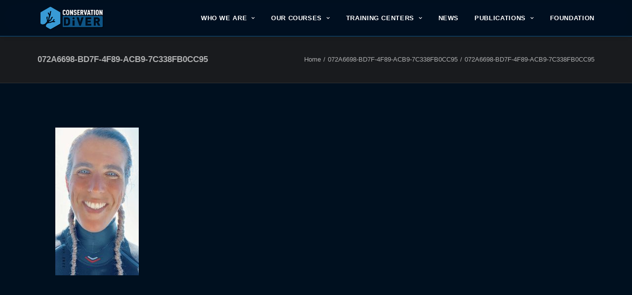

--- FILE ---
content_type: text/html; charset=UTF-8
request_url: https://conservationdiver.com/072a6698-bd7f-4f89-acb9-7c338fb0cc95/
body_size: 12787
content:
<!DOCTYPE html>
<html class="no-touch" lang="en-US" xmlns="http://www.w3.org/1999/xhtml">
<head>
<meta http-equiv="Content-Type" content="text/html; charset=UTF-8">
<meta name="viewport" content="width=device-width, initial-scale=1">
<link rel="profile" href="https://gmpg.org/xfn/11">
<link rel="pingback" href="https://conservationdiver.com/xmlrpc.php">
<meta name='robots' content='index, follow, max-image-preview:large, max-snippet:-1, max-video-preview:-1' />

	<!-- This site is optimized with the Yoast SEO Premium plugin v20.13 (Yoast SEO v26.3) - https://yoast.com/wordpress/plugins/seo/ -->
	<title>072A6698-BD7F-4F89-ACB9-7C338FB0CC95 - Conservation Diver</title>
	<link rel="canonical" href="https://conservationdiver.com/072a6698-bd7f-4f89-acb9-7c338fb0cc95/" />
	<meta property="og:locale" content="en_US" />
	<meta property="og:type" content="article" />
	<meta property="og:title" content="072A6698-BD7F-4F89-ACB9-7C338FB0CC95 - Conservation Diver" />
	<meta property="og:url" content="https://conservationdiver.com/072a6698-bd7f-4f89-acb9-7c338fb0cc95/" />
	<meta property="og:site_name" content="Conservation Diver" />
	<meta property="article:publisher" content="https://www.facebook.com/ConservationDiverTraining" />
	<meta property="og:image" content="https://conservationdiver.com/072a6698-bd7f-4f89-acb9-7c338fb0cc95" />
	<meta property="og:image:width" content="1159" />
	<meta property="og:image:height" content="2060" />
	<meta property="og:image:type" content="image/jpeg" />
	<meta name="twitter:card" content="summary_large_image" />
	<meta name="twitter:site" content="@ConservationD" />
	<script type="application/ld+json" class="yoast-schema-graph">{"@context":"https://schema.org","@graph":[{"@type":"WebPage","@id":"https://conservationdiver.com/072a6698-bd7f-4f89-acb9-7c338fb0cc95/","url":"https://conservationdiver.com/072a6698-bd7f-4f89-acb9-7c338fb0cc95/","name":"072A6698-BD7F-4F89-ACB9-7C338FB0CC95 - Conservation Diver","isPartOf":{"@id":"https://conservationdiver.com/#website"},"primaryImageOfPage":{"@id":"https://conservationdiver.com/072a6698-bd7f-4f89-acb9-7c338fb0cc95/#primaryimage"},"image":{"@id":"https://conservationdiver.com/072a6698-bd7f-4f89-acb9-7c338fb0cc95/#primaryimage"},"thumbnailUrl":"https://conservationdiver.com/wp-content/uploads/2019/09/072A6698-BD7F-4F89-ACB9-7C338FB0CC95-scaled-1.jpg","datePublished":"2023-07-07T06:22:18+00:00","inLanguage":"en-US","potentialAction":[{"@type":"ReadAction","target":["https://conservationdiver.com/072a6698-bd7f-4f89-acb9-7c338fb0cc95/"]}]},{"@type":"ImageObject","inLanguage":"en-US","@id":"https://conservationdiver.com/072a6698-bd7f-4f89-acb9-7c338fb0cc95/#primaryimage","url":"https://conservationdiver.com/wp-content/uploads/2019/09/072A6698-BD7F-4F89-ACB9-7C338FB0CC95-scaled-1.jpg","contentUrl":"https://conservationdiver.com/wp-content/uploads/2019/09/072A6698-BD7F-4F89-ACB9-7C338FB0CC95-scaled-1.jpg","width":1159,"height":2060},{"@type":"WebSite","@id":"https://conservationdiver.com/#website","url":"https://conservationdiver.com/","name":"Conservation Diver","description":"","potentialAction":[{"@type":"SearchAction","target":{"@type":"EntryPoint","urlTemplate":"https://conservationdiver.com/?s={search_term_string}"},"query-input":{"@type":"PropertyValueSpecification","valueRequired":true,"valueName":"search_term_string"}}],"inLanguage":"en-US"}]}</script>
	<!-- / Yoast SEO Premium plugin. -->


<link rel="alternate" type="application/rss+xml" title="Conservation Diver &raquo; Feed" href="https://conservationdiver.com/feed/" />
<link rel="alternate" type="application/rss+xml" title="Conservation Diver &raquo; Comments Feed" href="https://conservationdiver.com/comments/feed/" />
<link rel="alternate" title="oEmbed (JSON)" type="application/json+oembed" href="https://conservationdiver.com/wp-json/oembed/1.0/embed?url=https%3A%2F%2Fconservationdiver.com%2F072a6698-bd7f-4f89-acb9-7c338fb0cc95%2F" />
<link rel="alternate" title="oEmbed (XML)" type="text/xml+oembed" href="https://conservationdiver.com/wp-json/oembed/1.0/embed?url=https%3A%2F%2Fconservationdiver.com%2F072a6698-bd7f-4f89-acb9-7c338fb0cc95%2F&#038;format=xml" />
<style id='wp-img-auto-sizes-contain-inline-css' type='text/css'>
img:is([sizes=auto i],[sizes^="auto," i]){contain-intrinsic-size:3000px 1500px}
/*# sourceURL=wp-img-auto-sizes-contain-inline-css */
</style>
<style id='classic-theme-styles-inline-css' type='text/css'>
/*! This file is auto-generated */
.wp-block-button__link{color:#fff;background-color:#32373c;border-radius:9999px;box-shadow:none;text-decoration:none;padding:calc(.667em + 2px) calc(1.333em + 2px);font-size:1.125em}.wp-block-file__button{background:#32373c;color:#fff;text-decoration:none}
/*# sourceURL=/wp-includes/css/classic-themes.min.css */
</style>
<link data-minify="1" rel='stylesheet' id='uncode-style-css' href='https://conservationdiver.com/wp-content/cache/min/1/wp-content/themes/uncode/library/css/style-core.css?ver=1763154060' type='text/css' media='all' />
<style id='uncode-style-inline-css' type='text/css'>

@media (min-width: 960px) { .limit-width { max-width: 1200px; margin: auto;}}
.menu-primary ul.menu-smart > li > a, .menu-primary ul.menu-smart li.dropdown > a, .menu-primary ul.menu-smart li.mega-menu > a, .vmenu-container ul.menu-smart > li > a, .vmenu-container ul.menu-smart li.dropdown > a { text-transform: uppercase; }
body.menu-custom-padding .col-lg-0.logo-container, body.menu-custom-padding .col-lg-2.logo-container, body.menu-custom-padding .col-lg-12 .logo-container, body.menu-custom-padding .col-lg-4.logo-container { padding-top: 9px; padding-bottom: 9px; }
body.menu-custom-padding .col-lg-0.logo-container.shrinked, body.menu-custom-padding .col-lg-2.logo-container.shrinked, body.menu-custom-padding .col-lg-12 .logo-container.shrinked, body.menu-custom-padding .col-lg-4.logo-container.shrinked { padding-top: 0px; padding-bottom: 0px; }
@media (max-width: 959px) { body.menu-custom-padding .menu-container .logo-container { padding-top: 9px !important; padding-bottom: 9px !important; } }
#changer-back-color { transition: background-color 1000ms cubic-bezier(0.25, 1, 0.5, 1) !important; } #changer-back-color > div { transition: opacity 1000ms cubic-bezier(0.25, 1, 0.5, 1) !important; } body.bg-changer-init.disable-hover .main-wrapper .style-light,  body.bg-changer-init.disable-hover .main-wrapper .style-light h1,  body.bg-changer-init.disable-hover .main-wrapper .style-light h2, body.bg-changer-init.disable-hover .main-wrapper .style-light h3, body.bg-changer-init.disable-hover .main-wrapper .style-light h4, body.bg-changer-init.disable-hover .main-wrapper .style-light h5, body.bg-changer-init.disable-hover .main-wrapper .style-light h6, body.bg-changer-init.disable-hover .main-wrapper .style-light a, body.bg-changer-init.disable-hover .main-wrapper .style-dark, body.bg-changer-init.disable-hover .main-wrapper .style-dark h1, body.bg-changer-init.disable-hover .main-wrapper .style-dark h2, body.bg-changer-init.disable-hover .main-wrapper .style-dark h3, body.bg-changer-init.disable-hover .main-wrapper .style-dark h4, body.bg-changer-init.disable-hover .main-wrapper .style-dark h5, body.bg-changer-init.disable-hover .main-wrapper .style-dark h6, body.bg-changer-init.disable-hover .main-wrapper .style-dark a { transition: color 1000ms cubic-bezier(0.25, 1, 0.5, 1) !important; }
/*# sourceURL=uncode-style-inline-css */
</style>
<link data-minify="1" rel='stylesheet' id='uncode-style-breadcrumbs-css' href='https://conservationdiver.com/wp-content/cache/min/1/wp-content/themes/uncode/library/css/style-breadcrumbs.css?ver=1763155612' type='text/css' media='all' />
<link data-minify="1" rel='stylesheet' id='uncode-style-iconbox-css' href='https://conservationdiver.com/wp-content/cache/min/1/wp-content/themes/uncode/library/css/style-iconbox.css?ver=1763154060' type='text/css' media='all' />
<link data-minify="1" rel='stylesheet' id='uncode-style-utils-css' href='https://conservationdiver.com/wp-content/cache/min/1/wp-content/themes/uncode/library/css/style-utils.css?ver=1763154060' type='text/css' media='all' />
<link data-minify="1" rel='stylesheet' id='uncode-icons-css' href='https://conservationdiver.com/wp-content/cache/min/1/wp-content/themes/uncode/library/css/uncode-icons.css?ver=1763154060' type='text/css' media='all' />
<link data-minify="1" rel='stylesheet' id='uncode-custom-style-css' href='https://conservationdiver.com/wp-content/cache/min/1/wp-content/themes/uncode/library/css/style-custom.css?ver=1763154060' type='text/css' media='all' />
<script type="text/javascript" id="uncode-init-js-extra">
/* <![CDATA[ */
var SiteParameters = {"days":"days","hours":"hours","minutes":"minutes","seconds":"seconds","constant_scroll":"on","scroll_speed":"2","parallax_factor":"0.25","loading":"Loading\u2026","slide_name":"slide","slide_footer":"footer","ajax_url":"https://conservationdiver.com/wp-admin/admin-ajax.php","nonce_adaptive_images":"2392a0f54f","nonce_srcset_async":"516255c65b","enable_debug":"","block_mobile_videos":"","is_frontend_editor":"","main_width":["1200","px"],"mobile_parallax_allowed":"","listen_for_screen_update":"1","wireframes_plugin_active":"1","sticky_elements":"off","resize_quality":"90","register_metadata":"1","bg_changer_time":"1000","update_wc_fragments":"1","optimize_shortpixel_image":"","menu_mobile_offcanvas_gap":"45","custom_cursor_selector":"[href], .trigger-overlay, .owl-next, .owl-prev, .owl-dot, input[type=\"submit\"], input[type=\"checkbox\"], button[type=\"submit\"], a[class^=\"ilightbox\"], .ilightbox-thumbnail, .ilightbox-prev, .ilightbox-next, .overlay-close, .unmodal-close, .qty-inset \u003E span, .share-button li, .uncode-post-titles .tmb.tmb-click-area, .btn-link, .tmb-click-row .t-inside, .lg-outer button, .lg-thumb img, a[data-lbox], .uncode-close-offcanvas-overlay, .uncode-nav-next, .uncode-nav-prev, .uncode-nav-index","mobile_parallax_animation":"","lbox_enhanced":"1","native_media_player":"","vimeoPlayerParams":"?autoplay=0","ajax_filter_key_search":"key","ajax_filter_key_unfilter":"unfilter","index_pagination_disable_scroll":"","index_pagination_scroll_to":"","uncode_wc_popup_cart_qty":"","disable_hover_hack":"","uncode_nocookie":"","menuHideOnClick":"1","smoothScroll":"","smoothScrollDisableHover":"","smoothScrollQuery":"960","uncode_force_onepage_dots":"","uncode_smooth_scroll_safe":"","uncode_lb_add_galleries":", .gallery","uncode_lb_add_items":", .gallery .gallery-item a","uncode_prev_label":"Previous","uncode_next_label":"Next","uncode_slide_label":"Slide","uncode_share_label":"Share on %","uncode_has_ligatures":"","uncode_is_accessible":"","uncode_carousel_itemSelector":"*:not(.hidden)","dynamic_srcset_active":"1","dynamic_srcset_bg_mobile_breakpoint":"570","dynamic_srcset_bunch_limit":"1","dynamic_srcset_bg_mobile_size":"0","activate_webp":"","force_webp":"","uncode_limit_width":"1200px"};
//# sourceURL=uncode-init-js-extra
/* ]]> */
</script>
<script type="text/javascript" src="https://conservationdiver.com/wp-content/themes/uncode/library/js/init.js" id="uncode-init-js"></script>
<script></script><link rel="https://api.w.org/" href="https://conservationdiver.com/wp-json/" /><link rel="alternate" title="JSON" type="application/json" href="https://conservationdiver.com/wp-json/wp/v2/media/37252" /><link rel="EditURI" type="application/rsd+xml" title="RSD" href="https://conservationdiver.com/xmlrpc.php?rsd" />
<meta name="generator" content="WordPress 6.9" />
<link rel='shortlink' href='https://conservationdiver.com/?p=37252' />
<meta name="generator" content="optimization-detective 1.0.0-beta3">
<meta name="generator" content="embed-optimizer 1.0.0-beta2">
<meta name="generator" content="image-prioritizer 1.0.0-beta2">
<link rel="icon" href="https://conservationdiver.com/wp-content/uploads/2023/12/cropped-logo-1-32x32.png" sizes="32x32" />
<link rel="icon" href="https://conservationdiver.com/wp-content/uploads/2023/12/cropped-logo-1-192x192.png" sizes="192x192" />
<link rel="apple-touch-icon" href="https://conservationdiver.com/wp-content/uploads/2023/12/cropped-logo-1-180x180.png" />
<meta name="msapplication-TileImage" content="https://conservationdiver.com/wp-content/uploads/2023/12/cropped-logo-1-270x270.png" />
		<style type="text/css" id="wp-custom-css">
			/* Black & white blurring */
.style-color-550572-bg{
 background-color: rgba(255, 255, 255, 0.8);
    -webkit-backdrop-filter: saturate(180%) blur(20px);
    backdrop-filter: saturate(180%) blur(20px);
}
.style-color-834573-bg{
background-color: rgba(0, 0, 0, 0.8)!important;
backdrop-filter: saturate(180%) blur(20px)!important;
-webkit-backdrop-filter: saturate(180%) blur(20px)!important;
}
.style-color-913271-bg{
 background-color: rgba(0, 16, 31, 0.8);
    -webkit-backdrop-filter: saturate(180%) blur(20px);
    backdrop-filter: saturate(180%) blur(20px);
}
.style-color-194463-bg{
 background-color: rgba(0, 16, 31, 0.8);
    -webkit-backdrop-filter: saturate(180%) blur(20px);
    backdrop-filter: saturate(180%) blur(20px);
}
#.submenu-dark .menu-horizontal .menu-smart ul{
 background-color: rgba(0, 16, 31, 0.8);
    -webkit-backdrop-filter: saturate(180%) blur(20px);
    backdrop-filter: saturate(180%) blur(20px);
}
.menu-wrapper{
	background: rgb(0, 16, 31)
}
.bordered-cat{
    background-color: rgba(0, 16, 31, 0.4);
    -webkit-backdrop-filter: saturate(180%) blur(20px);
backdrop-filter: saturate(180%) blur(20px);}
/* Homepage sub menu */
.page-id-2 .post-content>*:first-child, 
.page-id-2 .post-content>.row-container>.row-parent>*:first-child {
    margin-top: -60px !important;
}
/* Page navigations */
*,
*:before,
*:after {
    box-sizing: border-box;
    margin: 0;
    padding: 0;
    font-family: inherit;
    -webkit-font-smoothing: antialiased;
    -moz-osx-font-smoothing: grayscale;
}

html {
    font-size: 18px;
}

body {
    background: #fff;
    color: #000;
    font-family: 'Bull Text', Helvetica, sans-serif;
    line-height: 1;
}

.header-panel__panel {
    display: flex;
    justify-content: center;
    width: 100%;
}

.link-pill {
    display: flex;
    background-color: transparent;
    border: 1px solid #3a9bd0;
    border-radius: 100px;
    padding: 2px 32px;
}

.link-item {
    color: #ffffff;
    text-decoration: none;
    padding: 10px 15px;
    font-size: calc(100% - 1px);
    font-weight: normal;
    transition: color 0.2s ease-in-out;
}

.link-item:hover,
.link-item:focus {
    color: #ff0000;
}
/* Begin customized bullets */
ul.custom-bullets li, ol.custom-bullets li {
    list-style-type: none;
    background-image: url('https://conservationdiver.com/wp-content/uploads/2024/03/bullet.png');
    background-repeat: no-repeat;
    background-position: 0 3.5px; 
    padding-left: 40px;
    background-size: 20px 20px;
    margin-bottom: 10px;
}
/* Styles for devices with small screens in portrait mode */
@media (max-width: 428px) {
  .page-id-2 .mendi .owl-item {
    width: 200px !important;
  }
  .page-id-2 .mendi .owl-stage {
    width: 4000px !important;
  }
	.page-id-2 .owl-nav-container{
		display:none!important
	}
}

@media (max-width: 428px) {
.carrousel {
    width: 200px !important;
  }
		</style>
		<noscript><style> .wpb_animate_when_almost_visible { opacity: 1; }</style></noscript><noscript><style id="rocket-lazyload-nojs-css">.rll-youtube-player, [data-lazy-src]{display:none !important;}</style></noscript><style id='global-styles-inline-css' type='text/css'>
:root{--wp--preset--aspect-ratio--square: 1;--wp--preset--aspect-ratio--4-3: 4/3;--wp--preset--aspect-ratio--3-4: 3/4;--wp--preset--aspect-ratio--3-2: 3/2;--wp--preset--aspect-ratio--2-3: 2/3;--wp--preset--aspect-ratio--16-9: 16/9;--wp--preset--aspect-ratio--9-16: 9/16;--wp--preset--color--black: #000000;--wp--preset--color--cyan-bluish-gray: #abb8c3;--wp--preset--color--white: #ffffff;--wp--preset--color--pale-pink: #f78da7;--wp--preset--color--vivid-red: #cf2e2e;--wp--preset--color--luminous-vivid-orange: #ff6900;--wp--preset--color--luminous-vivid-amber: #fcb900;--wp--preset--color--light-green-cyan: #7bdcb5;--wp--preset--color--vivid-green-cyan: #00d084;--wp--preset--color--pale-cyan-blue: #8ed1fc;--wp--preset--color--vivid-cyan-blue: #0693e3;--wp--preset--color--vivid-purple: #9b51e0;--wp--preset--gradient--vivid-cyan-blue-to-vivid-purple: linear-gradient(135deg,rgb(6,147,227) 0%,rgb(155,81,224) 100%);--wp--preset--gradient--light-green-cyan-to-vivid-green-cyan: linear-gradient(135deg,rgb(122,220,180) 0%,rgb(0,208,130) 100%);--wp--preset--gradient--luminous-vivid-amber-to-luminous-vivid-orange: linear-gradient(135deg,rgb(252,185,0) 0%,rgb(255,105,0) 100%);--wp--preset--gradient--luminous-vivid-orange-to-vivid-red: linear-gradient(135deg,rgb(255,105,0) 0%,rgb(207,46,46) 100%);--wp--preset--gradient--very-light-gray-to-cyan-bluish-gray: linear-gradient(135deg,rgb(238,238,238) 0%,rgb(169,184,195) 100%);--wp--preset--gradient--cool-to-warm-spectrum: linear-gradient(135deg,rgb(74,234,220) 0%,rgb(151,120,209) 20%,rgb(207,42,186) 40%,rgb(238,44,130) 60%,rgb(251,105,98) 80%,rgb(254,248,76) 100%);--wp--preset--gradient--blush-light-purple: linear-gradient(135deg,rgb(255,206,236) 0%,rgb(152,150,240) 100%);--wp--preset--gradient--blush-bordeaux: linear-gradient(135deg,rgb(254,205,165) 0%,rgb(254,45,45) 50%,rgb(107,0,62) 100%);--wp--preset--gradient--luminous-dusk: linear-gradient(135deg,rgb(255,203,112) 0%,rgb(199,81,192) 50%,rgb(65,88,208) 100%);--wp--preset--gradient--pale-ocean: linear-gradient(135deg,rgb(255,245,203) 0%,rgb(182,227,212) 50%,rgb(51,167,181) 100%);--wp--preset--gradient--electric-grass: linear-gradient(135deg,rgb(202,248,128) 0%,rgb(113,206,126) 100%);--wp--preset--gradient--midnight: linear-gradient(135deg,rgb(2,3,129) 0%,rgb(40,116,252) 100%);--wp--preset--font-size--small: 13px;--wp--preset--font-size--medium: 20px;--wp--preset--font-size--large: 36px;--wp--preset--font-size--x-large: 42px;--wp--preset--spacing--20: 0.44rem;--wp--preset--spacing--30: 0.67rem;--wp--preset--spacing--40: 1rem;--wp--preset--spacing--50: 1.5rem;--wp--preset--spacing--60: 2.25rem;--wp--preset--spacing--70: 3.38rem;--wp--preset--spacing--80: 5.06rem;--wp--preset--shadow--natural: 6px 6px 9px rgba(0, 0, 0, 0.2);--wp--preset--shadow--deep: 12px 12px 50px rgba(0, 0, 0, 0.4);--wp--preset--shadow--sharp: 6px 6px 0px rgba(0, 0, 0, 0.2);--wp--preset--shadow--outlined: 6px 6px 0px -3px rgb(255, 255, 255), 6px 6px rgb(0, 0, 0);--wp--preset--shadow--crisp: 6px 6px 0px rgb(0, 0, 0);}:where(.is-layout-flex){gap: 0.5em;}:where(.is-layout-grid){gap: 0.5em;}body .is-layout-flex{display: flex;}.is-layout-flex{flex-wrap: wrap;align-items: center;}.is-layout-flex > :is(*, div){margin: 0;}body .is-layout-grid{display: grid;}.is-layout-grid > :is(*, div){margin: 0;}:where(.wp-block-columns.is-layout-flex){gap: 2em;}:where(.wp-block-columns.is-layout-grid){gap: 2em;}:where(.wp-block-post-template.is-layout-flex){gap: 1.25em;}:where(.wp-block-post-template.is-layout-grid){gap: 1.25em;}.has-black-color{color: var(--wp--preset--color--black) !important;}.has-cyan-bluish-gray-color{color: var(--wp--preset--color--cyan-bluish-gray) !important;}.has-white-color{color: var(--wp--preset--color--white) !important;}.has-pale-pink-color{color: var(--wp--preset--color--pale-pink) !important;}.has-vivid-red-color{color: var(--wp--preset--color--vivid-red) !important;}.has-luminous-vivid-orange-color{color: var(--wp--preset--color--luminous-vivid-orange) !important;}.has-luminous-vivid-amber-color{color: var(--wp--preset--color--luminous-vivid-amber) !important;}.has-light-green-cyan-color{color: var(--wp--preset--color--light-green-cyan) !important;}.has-vivid-green-cyan-color{color: var(--wp--preset--color--vivid-green-cyan) !important;}.has-pale-cyan-blue-color{color: var(--wp--preset--color--pale-cyan-blue) !important;}.has-vivid-cyan-blue-color{color: var(--wp--preset--color--vivid-cyan-blue) !important;}.has-vivid-purple-color{color: var(--wp--preset--color--vivid-purple) !important;}.has-black-background-color{background-color: var(--wp--preset--color--black) !important;}.has-cyan-bluish-gray-background-color{background-color: var(--wp--preset--color--cyan-bluish-gray) !important;}.has-white-background-color{background-color: var(--wp--preset--color--white) !important;}.has-pale-pink-background-color{background-color: var(--wp--preset--color--pale-pink) !important;}.has-vivid-red-background-color{background-color: var(--wp--preset--color--vivid-red) !important;}.has-luminous-vivid-orange-background-color{background-color: var(--wp--preset--color--luminous-vivid-orange) !important;}.has-luminous-vivid-amber-background-color{background-color: var(--wp--preset--color--luminous-vivid-amber) !important;}.has-light-green-cyan-background-color{background-color: var(--wp--preset--color--light-green-cyan) !important;}.has-vivid-green-cyan-background-color{background-color: var(--wp--preset--color--vivid-green-cyan) !important;}.has-pale-cyan-blue-background-color{background-color: var(--wp--preset--color--pale-cyan-blue) !important;}.has-vivid-cyan-blue-background-color{background-color: var(--wp--preset--color--vivid-cyan-blue) !important;}.has-vivid-purple-background-color{background-color: var(--wp--preset--color--vivid-purple) !important;}.has-black-border-color{border-color: var(--wp--preset--color--black) !important;}.has-cyan-bluish-gray-border-color{border-color: var(--wp--preset--color--cyan-bluish-gray) !important;}.has-white-border-color{border-color: var(--wp--preset--color--white) !important;}.has-pale-pink-border-color{border-color: var(--wp--preset--color--pale-pink) !important;}.has-vivid-red-border-color{border-color: var(--wp--preset--color--vivid-red) !important;}.has-luminous-vivid-orange-border-color{border-color: var(--wp--preset--color--luminous-vivid-orange) !important;}.has-luminous-vivid-amber-border-color{border-color: var(--wp--preset--color--luminous-vivid-amber) !important;}.has-light-green-cyan-border-color{border-color: var(--wp--preset--color--light-green-cyan) !important;}.has-vivid-green-cyan-border-color{border-color: var(--wp--preset--color--vivid-green-cyan) !important;}.has-pale-cyan-blue-border-color{border-color: var(--wp--preset--color--pale-cyan-blue) !important;}.has-vivid-cyan-blue-border-color{border-color: var(--wp--preset--color--vivid-cyan-blue) !important;}.has-vivid-purple-border-color{border-color: var(--wp--preset--color--vivid-purple) !important;}.has-vivid-cyan-blue-to-vivid-purple-gradient-background{background: var(--wp--preset--gradient--vivid-cyan-blue-to-vivid-purple) !important;}.has-light-green-cyan-to-vivid-green-cyan-gradient-background{background: var(--wp--preset--gradient--light-green-cyan-to-vivid-green-cyan) !important;}.has-luminous-vivid-amber-to-luminous-vivid-orange-gradient-background{background: var(--wp--preset--gradient--luminous-vivid-amber-to-luminous-vivid-orange) !important;}.has-luminous-vivid-orange-to-vivid-red-gradient-background{background: var(--wp--preset--gradient--luminous-vivid-orange-to-vivid-red) !important;}.has-very-light-gray-to-cyan-bluish-gray-gradient-background{background: var(--wp--preset--gradient--very-light-gray-to-cyan-bluish-gray) !important;}.has-cool-to-warm-spectrum-gradient-background{background: var(--wp--preset--gradient--cool-to-warm-spectrum) !important;}.has-blush-light-purple-gradient-background{background: var(--wp--preset--gradient--blush-light-purple) !important;}.has-blush-bordeaux-gradient-background{background: var(--wp--preset--gradient--blush-bordeaux) !important;}.has-luminous-dusk-gradient-background{background: var(--wp--preset--gradient--luminous-dusk) !important;}.has-pale-ocean-gradient-background{background: var(--wp--preset--gradient--pale-ocean) !important;}.has-electric-grass-gradient-background{background: var(--wp--preset--gradient--electric-grass) !important;}.has-midnight-gradient-background{background: var(--wp--preset--gradient--midnight) !important;}.has-small-font-size{font-size: var(--wp--preset--font-size--small) !important;}.has-medium-font-size{font-size: var(--wp--preset--font-size--medium) !important;}.has-large-font-size{font-size: var(--wp--preset--font-size--large) !important;}.has-x-large-font-size{font-size: var(--wp--preset--font-size--x-large) !important;}
/*# sourceURL=global-styles-inline-css */
</style>
<meta name="generator" content="WP Rocket 3.20.1.2" data-wpr-features="wpr_defer_js wpr_minify_js wpr_lazyload_images wpr_minify_css wpr_desktop" /></head>
<body class="attachment wp-singular attachment-template-default single single-attachment postid-37252 attachmentid-37252 attachment-jpeg wp-theme-uncode  style-color-lxmt-bg group-blog hormenu-position-left hmenu hmenu-position-right header-full-width main-center-align menu-custom-padding textual-accent-color menu-sticky-mobile menu-mobile-default mobile-parallax-not-allowed ilb-no-bounce unreg qw-body-scroll-disabled menu-sticky-fix no-qty-fx wpb-js-composer js-comp-ver-8.5 vc_responsive" data-border="0">

			<div data-rocket-location-hash="b999c5842096cf289cf2b3342ec2f047" id="vh_layout_help"></div><div data-rocket-location-hash="d6a129158e1ab98ab0ee9e9c8d6933cb" class="body-borders" data-border="0"><div data-rocket-location-hash="12df3111c1cd15cc14a276f4725186cd" class="top-border body-border-shadow"></div><div data-rocket-location-hash="6f4692f091c693520df938b77d8bdf7b" class="right-border body-border-shadow"></div><div data-rocket-location-hash="ccde056bc1976fcd1cafe48811ee1f48" class="bottom-border body-border-shadow"></div><div data-rocket-location-hash="502c3cd9e2dfc1f094a18e9ec1009e59" class="left-border body-border-shadow"></div><div data-rocket-location-hash="2beef981114bd036892cc29600b75d8d" class="top-border style-dark-bg"></div><div data-rocket-location-hash="1f6c27978672611662ab4ac1805c391e" class="right-border style-dark-bg"></div><div data-rocket-location-hash="78a490110d462008782df8bc07329f1a" class="bottom-border style-dark-bg"></div><div data-rocket-location-hash="de568e6eed796b8b8c44fbb9a270afd5" class="left-border style-dark-bg"></div></div>	<div data-rocket-location-hash="4ae4629be2f0635a0fdf1a4d7e277bef" class="box-wrapper">
		<div data-rocket-location-hash="3f7c2f483ad2ef30282803d82e7fdb42" class="box-container">
		<script type="text/javascript" id="initBox">UNCODE.initBox();</script>
		<div data-rocket-location-hash="9ebd9d0614cef32d19bad02a7160273b" class="menu-wrapper menu-sticky menu-sticky-mobile">
													
													<header id="masthead" class="navbar menu-primary menu-dark submenu-dark style-dark-original menu-animated menu-with-logo">
														<div class="menu-container style-color-194463-bg menu-borders menu-shadows" role="navigation">
															<div class="row-menu limit-width">
																<div class="row-menu-inner">
																	<div id="logo-container-mobile" class="col-lg-0 logo-container middle">
																		<div id="main-logo" class="navbar-header style-dark">
																			<a href="https://conservationdiver.com/" class="navbar-brand" data-padding-shrink ="0" data-minheight="20" aria-label="Conservation Diver"><div class="logo-image main-logo logo-skinnable" data-maxheight="55" style="height: 55px;"><img data-od-unknown-tag data-od-xpath="/HTML/BODY/DIV[@class=&apos;box-wrapper&apos;]/*[1][self::DIV]/*[2][self::DIV]/*[1][self::HEADER]/*[1][self::DIV]/*[1][self::DIV]/*[1][self::DIV]/*[1][self::DIV]/*[1][self::DIV]/*[1][self::A]/*[1][self::DIV]/*[1][self::IMG]" fetchpriority="high" decoding="async" src="data:image/svg+xml,%3Csvg%20xmlns='http://www.w3.org/2000/svg'%20viewBox='0%200%201000%20400'%3E%3C/svg%3E" alt="logo" width="1000" height="400" class="img-responsive" data-lazy-src="https://conservationdiver.com/wp-content/uploads/2023/08/logo-CD-horizontal-web_large-1.png" /><noscript><img data-od-unknown-tag data-od-xpath="/HTML/BODY/DIV[@class=&apos;box-wrapper&apos;]/*[1][self::DIV]/*[2][self::DIV]/*[1][self::HEADER]/*[1][self::DIV]/*[1][self::DIV]/*[1][self::DIV]/*[1][self::DIV]/*[1][self::DIV]/*[1][self::A]/*[1][self::DIV]/*[1][self::IMG]" fetchpriority="high" decoding="async" src="https://conservationdiver.com/wp-content/uploads/2023/08/logo-CD-horizontal-web_large-1.png" alt="logo" width="1000" height="400" class="img-responsive" /></noscript></div></a>
																		</div>
																		<div class="mmb-container"><div class="mobile-additional-icons"></div><div class="mobile-menu-button mobile-menu-button-dark lines-button" aria-label="Toggle menu" role="button" tabindex="0"><span class="lines"><span></span></span></div></div>
																	</div>
																	<div class="col-lg-12 main-menu-container middle">
																		<div class="menu-horizontal menu-dd-shadow-std ">
																			<div class="menu-horizontal-inner">
																				<div class="nav navbar-nav navbar-main navbar-nav-last"><ul id="menu-home" class="menu-primary-inner menu-smart sm" role="menu"><li role="menuitem"  id="menu-item-15" class="menu-item menu-item-type-custom menu-item-object-custom menu-item-has-children menu-item-15 dropdown menu-item-link"><a href="#" data-toggle="dropdown" class="dropdown-toggle" role="button" data-type="title">Who we are<i class="fa fa-angle-down fa-dropdown"></i></a>
<ul role="menu" class="drop-menu">
	<li role="menuitem"  id="menu-item-37851" class="menu-item menu-item-type-post_type menu-item-object-page menu-item-37851"><a href="https://conservationdiver.com/conservation-diver-team-members/"><i class="menu-icon fa fa-arrow-right2"></i>Conservation Diver Team &#038; Members<i class="fa fa-angle-right fa-dropdown"></i></a></li>
	<li role="menuitem"  id="menu-item-37968" class="menu-item menu-item-type-post_type menu-item-object-page menu-item-37968"><a href="https://conservationdiver.com/course-testimonials/"><i class="menu-icon fa fa-arrow-right2"></i>Testimonials<i class="fa fa-angle-right fa-dropdown"></i></a></li>
	<li role="menuitem"  id="menu-item-37986" class="menu-item menu-item-type-post_type menu-item-object-page menu-item-37986"><a href="https://conservationdiver.com/partners/"><i class="menu-icon fa fa-arrow-right2"></i>Partners<i class="fa fa-angle-right fa-dropdown"></i></a></li>
	<li role="menuitem"  id="menu-item-37982" class="menu-item menu-item-type-post_type menu-item-object-page menu-item-37982"><a href="https://conservationdiver.com/faqs/"><i class="menu-icon fa fa-arrow-right2"></i>Frequently asked Questions<i class="fa fa-angle-right fa-dropdown"></i></a></li>
	<li role="menuitem"  id="menu-item-39030" class="menu-item menu-item-type-post_type menu-item-object-page menu-item-39030"><a href="https://conservationdiver.com/services/"><i class="menu-icon fa fa-arrow-right2"></i>Services<i class="fa fa-angle-right fa-dropdown"></i></a></li>
</ul>
</li>
<li role="menuitem" id="menu-item-16" class="mega-menu menu-item menu-item-type-custom menu-item-object-custom menu-item-has-children"><a href="/marine-conservation-courses/" data-toggle="dropdown" class="dropdown-toggle" data-type="title">Our Courses<i class="fa fa-angle-down fa-dropdown"></i></a>
<ul role="menu" class="mega-menu-inner in-mega mega-menu-three" data-lenis-prevent>
	<li role="menuitem"  id="menu-item-21" class="menu-item menu-item-type-custom menu-item-object-custom menu-item-has-children menu-item-21 dropdown"><a href="#" role="button" data-type="title">RESEARCH &#038; MONITORING<i class="fa fa-angle-down fa-dropdown"></i></a>
	<ul role="menu" class="drop-menu">
		<li role="menuitem"  id="menu-item-435" class="menu-item menu-item-type-post_type menu-item-object-page menu-item-435"><a href="https://conservationdiver.com/marine-conservation-courses/ecological-monitoring-program/"><i class="menu-icon fa fa-arrow-right2"></i>Ecological Monitoring Program<i class="fa fa-angle-right fa-dropdown"></i></a></li>
		<li role="menuitem"  id="menu-item-233" class="menu-item menu-item-type-post_type menu-item-object-page menu-item-233"><a href="https://conservationdiver.com/marine-conservation-courses/advanced-ecological-monitoring-program/"><i class="menu-icon fa fa-arrow-right2"></i>Adv. Ecological Monitoring Program<i class="fa fa-angle-right fa-dropdown"></i></a></li>
		<li role="menuitem"  id="menu-item-348" class="menu-item menu-item-type-post_type menu-item-object-page menu-item-348"><a href="https://conservationdiver.com/marine-conservation-courses/advanced-marine-ecology-competition-biofouling/"><i class="menu-icon fa fa-arrow-right2"></i>Competition &#038; Biofouling<i class="fa fa-angle-right fa-dropdown"></i></a></li>
		<li role="menuitem"  id="menu-item-366" class="menu-item menu-item-type-post_type menu-item-object-page menu-item-366"><a href="https://conservationdiver.com/marine-conservation-courses/coral-diseases-compromised-health-monitoring/"><i class="menu-icon fa fa-arrow-right2"></i>Coral Disease Monitoring<i class="fa fa-angle-right fa-dropdown"></i></a></li>
		<li role="menuitem"  id="menu-item-355" class="menu-item menu-item-type-post_type menu-item-object-page menu-item-355"><a href="https://conservationdiver.com/marine-conservation-courses/coral-reef-ecology-monitoring/"><i class="menu-icon fa fa-arrow-right2"></i>Marine Ecology &#038; Monitoring<i class="fa fa-angle-right fa-dropdown"></i></a></li>
		<li role="menuitem"  id="menu-item-423" class="menu-item menu-item-type-post_type menu-item-object-page menu-item-423"><a href="https://conservationdiver.com/marine-conservation-courses/coral-taxonomy-identification/"><i class="menu-icon fa fa-arrow-right2"></i>Coral Taxonomy &#038; Identification<i class="fa fa-angle-right fa-dropdown"></i></a></li>
		<li role="menuitem"  id="menu-item-578" class="menu-item menu-item-type-post_type menu-item-object-page menu-item-578"><a href="https://conservationdiver.com/marine-conservation-courses/seagrass-ecology-monitoring/"><i class="menu-icon fa fa-arrow-right2"></i>Seagrass Ecology &#038; Monitoring<i class="fa fa-angle-right fa-dropdown"></i></a></li>
		<li role="menuitem"  id="menu-item-466" class="menu-item menu-item-type-post_type menu-item-object-page menu-item-466"><a href="https://conservationdiver.com/marine-conservation-courses/macro-algae-monitoring-management/"><i class="menu-icon fa fa-arrow-right2"></i>Macro Algae Ecology &#038; Monitoring<i class="fa fa-angle-right fa-dropdown"></i></a></li>
		<li role="menuitem"  id="menu-item-450" class="menu-item menu-item-type-post_type menu-item-object-page menu-item-450"><a href="https://conservationdiver.com/marine-conservation-courses/giant-clam-nurseries-and-population-studies/"><i class="menu-icon fa fa-arrow-right2"></i>Giant Clams Monitoring &#038; Management<i class="fa fa-angle-right fa-dropdown"></i></a></li>
		<li role="menuitem"  id="menu-item-460" class="menu-item menu-item-type-post_type menu-item-object-page menu-item-460"><a href="https://conservationdiver.com/marine-conservation-courses/invasive-lionfish-management/"><i class="menu-icon fa fa-arrow-right2"></i>Invasive Lionfish Management<i class="fa fa-angle-right fa-dropdown"></i></a></li>
		<li role="menuitem"  id="menu-item-541" class="menu-item menu-item-type-post_type menu-item-object-page menu-item-541"><a href="https://conservationdiver.com/marine-conservation-courses/nudibranch-sea-slug-ecology/"><i class="menu-icon fa fa-arrow-right2"></i>Nudibranch &#038; Sea Slug Ecology<i class="fa fa-angle-right fa-dropdown"></i></a></li>
		<li role="menuitem"  id="menu-item-590" class="menu-item menu-item-type-post_type menu-item-object-page menu-item-590"><a href="https://conservationdiver.com/marine-conservation-courses/sea-turtle-ecology-monitoring/"><i class="menu-icon fa fa-arrow-right2"></i>Sea Turtle Ecology &#038; Monitoring<i class="fa fa-angle-right fa-dropdown"></i></a></li>
		<li role="menuitem"  id="menu-item-625" class="menu-item menu-item-type-post_type menu-item-object-page menu-item-625"><a href="https://conservationdiver.com/marine-conservation-courses/shark-ecology-population-studies/"><i class="menu-icon fa fa-arrow-right2"></i>Shark Ecology &#038; Population Studies<i class="fa fa-angle-right fa-dropdown"></i></a></li>
		<li role="menuitem"  id="menu-item-572" class="menu-item menu-item-type-post_type menu-item-object-page menu-item-572"><a href="https://conservationdiver.com/marine-conservation-courses/seahorse-ecology-and-monitoring/"><i class="menu-icon fa fa-arrow-right2"></i>Seahorse Ecology &#038; Monitoring<i class="fa fa-angle-right fa-dropdown"></i></a></li>
		<li role="menuitem"  id="menu-item-643" class="menu-item menu-item-type-post_type menu-item-object-page menu-item-643"><a href="https://conservationdiver.com/marine-conservation-courses/whale-conservationist/"><i class="menu-icon fa fa-arrow-right2"></i>Whale Conservationist<i class="fa fa-angle-right fa-dropdown"></i></a></li>
		<li role="menuitem"  id="menu-item-650" class="menu-item menu-item-type-post_type menu-item-object-page menu-item-650"><a href="https://conservationdiver.com/marine-conservation-courses/whale-research-assistant/"><i class="menu-icon fa fa-arrow-right2"></i>Whale Research Assistant<i class="fa fa-angle-right fa-dropdown"></i></a></li>
		<li role="menuitem"  id="menu-item-38554" class="menu-item menu-item-type-post_type menu-item-object-page menu-item-38554"><a href="https://conservationdiver.com/marine-conservation-courses/research-assistant/"><i class="menu-icon fa fa-arrow-right2"></i>Research Assistant<i class="fa fa-angle-right fa-dropdown"></i></a></li>
	</ul>
</li>
	<li role="menuitem"  id="menu-item-39" class="menu-item menu-item-type-custom menu-item-object-custom menu-item-has-children menu-item-39 dropdown"><a href="#" role="button" data-type="title">PROTECTION<i class="fa fa-angle-down fa-dropdown"></i></a>
	<ul role="menu" class="drop-menu">
		<li role="menuitem"  id="menu-item-379" class="menu-item menu-item-type-post_type menu-item-object-page menu-item-379"><a href="https://conservationdiver.com/marine-conservation-courses/coral-predators-population-monitoring-monitoring/"><i class="menu-icon fa fa-arrow-right2"></i>Coral Predators Monitoring &#038; Management<i class="fa fa-angle-right fa-dropdown"></i></a></li>
		<li role="menuitem"  id="menu-item-485" class="menu-item menu-item-type-post_type menu-item-object-page menu-item-485"><a href="https://conservationdiver.com/marine-conservation-courses/mooring-line-maintenance-installation/"><i class="menu-icon fa fa-arrow-right2"></i>Mooring Line Maintenance &#038; Installation<i class="fa fa-angle-right fa-dropdown"></i></a></li>
		<li role="menuitem"  id="menu-item-559" class="menu-item menu-item-type-post_type menu-item-object-page menu-item-559"><a href="https://conservationdiver.com/marine-conservation-courses/plastic-pollution-monitoring-assessment/"><i class="menu-icon fa fa-arrow-right2"></i>Plastic Pollution: Monitoring &#038; Assessment<i class="fa fa-angle-right fa-dropdown"></i></a></li>
		<li role="menuitem"  id="menu-item-614" class="menu-item menu-item-type-post_type menu-item-object-page menu-item-614"><a href="https://conservationdiver.com/marine-conservation-courses/sea-turtle-hatchery-head-starting-programs/"><i class="menu-icon fa fa-arrow-right2"></i>Sea Turtle Hatcheries &#038; Head-starting<i class="fa fa-angle-right fa-dropdown"></i></a></li>
	</ul>
</li>
	<li role="menuitem"  id="menu-item-44" class="menu-item menu-item-type-custom menu-item-object-custom menu-item-has-children menu-item-44 dropdown"><a href="#" role="button" data-type="title">RESTORATION<i class="fa fa-angle-down fa-dropdown"></i></a>
	<ul role="menu" class="drop-menu">
		<li role="menuitem"  id="menu-item-329" class="menu-item menu-item-type-post_type menu-item-object-page menu-item-329"><a href="https://conservationdiver.com/marine-conservation-courses/artificial-reef-theory-techniques/"><i class="menu-icon fa fa-arrow-right2"></i>Artificial Reef Theory &#038; Techniques<i class="fa fa-angle-right fa-dropdown"></i></a></li>
		<li role="menuitem"  id="menu-item-397" class="menu-item menu-item-type-post_type menu-item-object-page menu-item-397"><a href="https://conservationdiver.com/marine-conservation-courses/coral-restoration-theory-techniques/"><i class="menu-icon fa fa-arrow-right2"></i>Coral Restoration Theory &#038; Techniques<i class="fa fa-angle-right fa-dropdown"></i></a></li>
		<li role="menuitem"  id="menu-item-410" class="menu-item menu-item-type-post_type menu-item-object-page menu-item-410"><a href="https://conservationdiver.com/marine-conservation-courses/coral-spawning-and-larval-culturing-program/"><i class="menu-icon fa fa-arrow-right2"></i>Coral Spawning and Larval Culturing<i class="fa fa-angle-right fa-dropdown"></i></a></li>
		<li role="menuitem"  id="menu-item-479" class="menu-item menu-item-type-post_type menu-item-object-page menu-item-479"><a href="https://conservationdiver.com/marine-conservation-courses/mangrove-reforestation-monitoring/"><i class="menu-icon fa fa-arrow-right2"></i>Mangrove Restoration<i class="fa fa-angle-right fa-dropdown"></i></a></li>
		<li role="menuitem"  id="menu-item-521" class="menu-item menu-item-type-post_type menu-item-object-page menu-item-521"><a href="https://conservationdiver.com/marine-conservation-courses/mineral-accretion-technology/"><i class="menu-icon fa fa-arrow-right2"></i>Mineral Accretion Technology &#038; Techniques<i class="fa fa-angle-right fa-dropdown"></i></a></li>
		<li role="menuitem"  id="menu-item-38577" class="become-conservation menu-item menu-item-type-custom menu-item-object-custom menu-item-38577"><a href="#" role="button">PROFESSIONAL<i class="fa fa-angle-right fa-dropdown"></i></a></li>
		<li role="menuitem"  id="menu-item-38566" class="menu-item menu-item-type-post_type menu-item-object-page menu-item-38566"><a href="https://conservationdiver.com/becoming-a-conservation-diver-trainer/"><i class="menu-icon fa fa-arrow-right2"></i>Becoming a Conservation Diver Trainer<i class="fa fa-angle-right fa-dropdown"></i></a></li>
	</ul>
</li>
</ul>
</li>
<li role="menuitem" id="menu-item-17" class="mega-menu menu-item menu-item-type-custom menu-item-object-custom menu-item-has-children"><a href="/certification-centers" data-toggle="dropdown" class="dropdown-toggle" data-type="title">Training Centers<i class="fa fa-angle-down fa-dropdown"></i></a>
<ul role="menu" class="mega-menu-inner in-mega mega-menu-five" data-lenis-prevent>
	<li role="menuitem"  id="menu-item-597" class="menu-item menu-item-type-custom menu-item-object-custom menu-item-has-children menu-item-597 dropdown"><a href="#" role="button" data-type="title">Thailand<i class="fa fa-angle-down fa-dropdown"></i></a>
	<ul role="menu" class="drop-menu">
		<li role="menuitem"  id="menu-item-37558" class="menu-item menu-item-type-post_type menu-item-object-page menu-item-37558"><a href="https://conservationdiver.com/certification-centers/aow-thai-marine-ecology-center-atmec/"><i class="menu-icon fa fa-arrow-right2"></i>Aow Thai Marine Ecology Center (ATMEC)<i class="fa fa-angle-right fa-dropdown"></i></a></li>
		<li role="menuitem"  id="menu-item-37568" class="menu-item menu-item-type-post_type menu-item-object-page menu-item-37568"><a href="https://conservationdiver.com/certification-centers/black-turtle-conservation/"><i class="menu-icon fa fa-arrow-right2"></i>Black Turtle Conservation<i class="fa fa-angle-right fa-dropdown"></i></a></li>
		<li role="menuitem"  id="menu-item-37583" class="menu-item menu-item-type-post_type menu-item-object-page menu-item-37583"><a href="https://conservationdiver.com/certification-centers/new-heaven-reef-conservation-program/"><i class="menu-icon fa fa-arrow-right2"></i>New Heaven Reef Conservation Program<i class="fa fa-angle-right fa-dropdown"></i></a></li>
	</ul>
</li>
	<li role="menuitem"  id="menu-item-592" class="menu-item menu-item-type-custom menu-item-object-custom menu-item-has-children menu-item-592 dropdown"><a href="#" role="button" data-type="title">Indonesia<i class="fa fa-angle-down fa-dropdown"></i></a>
	<ul role="menu" class="drop-menu">
		<li role="menuitem"  id="menu-item-37492" class="menu-item menu-item-type-post_type menu-item-object-page menu-item-37492"><a href="https://conservationdiver.com/certification-centers/bali-conservation-diving/"><i class="menu-icon fa fa-arrow-right2"></i>Bali Conservation Diving<i class="fa fa-angle-right fa-dropdown"></i></a></li>
		<li role="menuitem"  id="menu-item-828" class="menu-item menu-item-type-post_type menu-item-object-page menu-item-828"><a href="https://conservationdiver.com/certification-centers/blue-marlin-gili-air/"><i class="menu-icon fa fa-arrow-right4"></i>Blue Marlin Gili Air<i class="fa fa-angle-right fa-dropdown"></i></a></li>
		<li role="menuitem"  id="menu-item-37495" class="menu-item menu-item-type-post_type menu-item-object-page menu-item-37495"><a href="https://conservationdiver.com/certification-centers/gili-shark-conservation/"><i class="menu-icon fa fa-arrow-right2"></i>Gili Shark Conservation<i class="fa fa-angle-right fa-dropdown"></i></a></li>
		<li role="menuitem"  id="menu-item-37520" class="menu-item menu-item-type-post_type menu-item-object-page menu-item-37520"><a href="https://conservationdiver.com/certification-centers/north-bali-reef-conservation/"><i class="menu-icon fa fa-arrow-right2"></i>North Bali Reef Conservation<i class="fa fa-angle-right fa-dropdown"></i></a></li>
	</ul>
</li>
	<li role="menuitem"  id="menu-item-591" class="menu-item menu-item-type-custom menu-item-object-custom menu-item-has-children menu-item-591 dropdown"><a href="#" role="button" data-type="title">Hawai’i<i class="fa fa-angle-down fa-dropdown"></i></a>
	<ul role="menu" class="drop-menu">
		<li role="menuitem"  id="menu-item-37478" class="menu-item menu-item-type-post_type menu-item-object-page menu-item-37478"><a href="https://conservationdiver.com/certification-centers/ocean-alliance-project/"><i class="menu-icon fa fa-arrow-right2"></i>Ocean Alliance Project<i class="fa fa-angle-right fa-dropdown"></i></a></li>
	</ul>
</li>
	<li role="menuitem"  id="menu-item-595" class="menu-item menu-item-type-custom menu-item-object-custom menu-item-has-children menu-item-595 dropdown"><a href="#" role="button" data-type="title">Mallorca<i class="fa fa-angle-down fa-dropdown"></i></a>
	<ul role="menu" class="drop-menu">
		<li role="menuitem"  id="menu-item-37535" class="menu-item menu-item-type-post_type menu-item-object-page menu-item-37535"><a href="https://conservationdiver.com/certification-centers/albatros-diving/"><i class="menu-icon fa fa-arrow-right2"></i>Albatros Diving<i class="fa fa-angle-right fa-dropdown"></i></a></li>
	</ul>
</li>
	<li role="menuitem"  id="menu-item-596" class="menu-item menu-item-type-custom menu-item-object-custom menu-item-has-children menu-item-596 dropdown"><a href="#" role="button" data-type="title">Portugal<i class="fa fa-angle-down fa-dropdown"></i></a>
	<ul role="menu" class="drop-menu">
		<li role="menuitem"  id="menu-item-37545" class="menu-item menu-item-type-post_type menu-item-object-page menu-item-37545"><a href="https://conservationdiver.com/certification-centers/dive-azores/"><i class="menu-icon fa fa-arrow-right2"></i>Dive Azores<i class="fa fa-angle-right fa-dropdown"></i></a></li>
	</ul>
</li>
</ul>
</li>
<li role="menuitem"  id="menu-item-37438" class="menu-item menu-item-type-post_type menu-item-object-page menu-item-37438 menu-item-link"><a href="https://conservationdiver.com/news/">News<i class="fa fa-angle-right fa-dropdown"></i></a></li>
<li role="menuitem"  id="menu-item-37683" class="menu-item menu-item-type-post_type menu-item-object-page menu-item-has-children menu-item-37683 dropdown menu-item-link"><a href="https://conservationdiver.com/publications/" data-toggle="dropdown" class="dropdown-toggle" data-type="title">Publications<i class="fa fa-angle-down fa-dropdown"></i></a>
<ul role="menu" class="drop-menu">
	<li role="menuitem"  id="menu-item-37690" class="menu-item menu-item-type-custom menu-item-object-custom menu-item-37690"><a href="https://conservationdiver.com/publications/#manuals-and-books"><i class="menu-icon fa fa-arrow-right2"></i>Manuals &#038; Books<i class="fa fa-angle-right fa-dropdown"></i></a></li>
	<li role="menuitem"  id="menu-item-37691" class="menu-item menu-item-type-custom menu-item-object-custom menu-item-37691"><a href="https://conservationdiver.com/publications/#scientific-publications"><i class="menu-icon fa fa-arrow-right2"></i>Scientific Publications<i class="fa fa-angle-right fa-dropdown"></i></a></li>
	<li role="menuitem"  id="menu-item-37692" class="menu-item menu-item-type-custom menu-item-object-custom menu-item-37692"><a href="https://conservationdiver.com/publications/#other-academic-achievements"><i class="menu-icon fa fa-arrow-right2"></i>Other Academic Achievements<i class="fa fa-angle-right fa-dropdown"></i></a></li>
</ul>
</li>
<li role="menuitem"  id="menu-item-37741" class="menu-item menu-item-type-post_type menu-item-object-page menu-item-37741 menu-item-link"><a href="https://conservationdiver.com/foundation/">Foundation<i class="fa fa-angle-right fa-dropdown"></i></a></li>
</ul></div><div class="uncode-close-offcanvas-mobile lines-button close navbar-mobile-el"><span class="lines"></span></div></div>
																		</div>
																	</div>
																</div>
															</div></div>
													</header>
												</div>			<script type="text/javascript" id="fixMenuHeight">UNCODE.fixMenuHeight();</script>
						<div data-rocket-location-hash="465f41ea7268c98ddc0808d681861105" class="main-wrapper">
				<div class="main-container">
					<div class="page-wrapper" role="main">
						<div class="sections-container" id="sections-container">
<script type="text/javascript">UNCODE.initHeader();</script><div class="row-container row-breadcrumb row-breadcrumb-dark text-right">
		  					<div class="row row-parent style-dark limit-width">
									<div class="breadcrumb-title h5 text-bold">072A6698-BD7F-4F89-ACB9-7C338FB0CC95</div><ol class="breadcrumb header-subtitle"><li><a href="https://conservationdiver.com/">Home</a></li><li><a href="https://conservationdiver.com/072a6698-bd7f-4f89-acb9-7c338fb0cc95/">072A6698-BD7F-4F89-ACB9-7C338FB0CC95</a></li><li class="current">072A6698-BD7F-4F89-ACB9-7C338FB0CC95</li></ol>
								</div>
							</div><article id="post-37252" class="page-body style-color-126711-bg post-37252 attachment type-attachment status-inherit hentry">
          <div class="post-wrapper">
          	<div class="post-body"><div class="post-content un-no-sidebar-layout"><div class="row-container">
		  					<div class="row row-parent style-dark limit-width double-top-padding double-bottom-padding">
									<div class="row-container">
		  					<div class="row row-parent style-dark limit-width no-top-padding double-bottom-padding">
									<p class="attachment"><a href='https://conservationdiver.com/wp-content/uploads/2019/09/072A6698-BD7F-4F89-ACB9-7C338FB0CC95-scaled-1.jpg'><img data-od-unknown-tag data-od-xpath="/HTML/BODY/DIV[@class=&apos;box-wrapper&apos;]/*[1][self::DIV]/*[4][self::DIV]/*[1][self::DIV]/*[1][self::DIV]/*[1][self::DIV]/*[3][self::ARTICLE]/*[1][self::DIV]/*[1][self::DIV]/*[1][self::DIV]/*[1][self::DIV]/*[1][self::DIV]/*[1][self::DIV]/*[1][self::DIV]/*[1][self::P]/*[1][self::A]/*[1][self::IMG]" decoding="async" width="169" height="300" src="data:image/svg+xml,%3Csvg%20xmlns='http://www.w3.org/2000/svg'%20viewBox='0%200%20169%20300'%3E%3C/svg%3E" class="attachment-medium size-medium" alt="" data-lazy-srcset="https://conservationdiver.com/wp-content/uploads/2019/09/072A6698-BD7F-4F89-ACB9-7C338FB0CC95-scaled-1-169x300.jpg 169w, https://conservationdiver.com/wp-content/uploads/2019/09/072A6698-BD7F-4F89-ACB9-7C338FB0CC95-scaled-1-576x1024.jpg 576w, https://conservationdiver.com/wp-content/uploads/2019/09/072A6698-BD7F-4F89-ACB9-7C338FB0CC95-scaled-1-768x1365.jpg 768w, https://conservationdiver.com/wp-content/uploads/2019/09/072A6698-BD7F-4F89-ACB9-7C338FB0CC95-scaled-1-864x1536.jpg 864w, https://conservationdiver.com/wp-content/uploads/2019/09/072A6698-BD7F-4F89-ACB9-7C338FB0CC95-scaled-1-1152x2048.jpg 1152w, https://conservationdiver.com/wp-content/uploads/2019/09/072A6698-BD7F-4F89-ACB9-7C338FB0CC95-scaled-1-350x622.jpg 350w, https://conservationdiver.com/wp-content/uploads/2019/09/072A6698-BD7F-4F89-ACB9-7C338FB0CC95-scaled-1.jpg 1159w" data-lazy-sizes="(max-width: 169px) 100vw, 169px" data-lazy-src="https://conservationdiver.com/wp-content/uploads/2019/09/072A6698-BD7F-4F89-ACB9-7C338FB0CC95-scaled-1-169x300.jpg" /><noscript><img data-od-unknown-tag data-od-xpath="/HTML/BODY/DIV[@class=&apos;box-wrapper&apos;]/*[1][self::DIV]/*[4][self::DIV]/*[1][self::DIV]/*[1][self::DIV]/*[1][self::DIV]/*[3][self::ARTICLE]/*[1][self::DIV]/*[1][self::DIV]/*[1][self::DIV]/*[1][self::DIV]/*[1][self::DIV]/*[1][self::DIV]/*[1][self::DIV]/*[1][self::P]/*[1][self::A]/*[1][self::IMG]" decoding="async" width="169" height="300" src="https://conservationdiver.com/wp-content/uploads/2019/09/072A6698-BD7F-4F89-ACB9-7C338FB0CC95-scaled-1-169x300.jpg" class="attachment-medium size-medium" alt="" srcset="https://conservationdiver.com/wp-content/uploads/2019/09/072A6698-BD7F-4F89-ACB9-7C338FB0CC95-scaled-1-169x300.jpg 169w, https://conservationdiver.com/wp-content/uploads/2019/09/072A6698-BD7F-4F89-ACB9-7C338FB0CC95-scaled-1-576x1024.jpg 576w, https://conservationdiver.com/wp-content/uploads/2019/09/072A6698-BD7F-4F89-ACB9-7C338FB0CC95-scaled-1-768x1365.jpg 768w, https://conservationdiver.com/wp-content/uploads/2019/09/072A6698-BD7F-4F89-ACB9-7C338FB0CC95-scaled-1-864x1536.jpg 864w, https://conservationdiver.com/wp-content/uploads/2019/09/072A6698-BD7F-4F89-ACB9-7C338FB0CC95-scaled-1-1152x2048.jpg 1152w, https://conservationdiver.com/wp-content/uploads/2019/09/072A6698-BD7F-4F89-ACB9-7C338FB0CC95-scaled-1-350x622.jpg 350w, https://conservationdiver.com/wp-content/uploads/2019/09/072A6698-BD7F-4F89-ACB9-7C338FB0CC95-scaled-1.jpg 1159w" sizes="(max-width: 169px) 100vw, 169px" /></noscript></a></p>
								</div>
							</div>
								</div>
							</div></div></div>
          </div>
        </article>								</div><!-- sections container -->
							</div><!-- page wrapper -->
												<footer id="colophon" class="site-footer" role="contentinfo">
							<div class="row-container style-dark-bg footer-last">
		  					<div class="row row-parent style-dark limit-width no-top-padding no-h-padding no-bottom-padding">
									<div class="site-info uncell col-lg-6 pos-middle text-left"><p style="text-align: center;">© 2014 &#8211; <span id="current-year"></span> Conservation Diver. All rights reserved</p>
<p style="text-align: center;"><script>
  document.getElementById('current-year').textContent = new Date().getFullYear();
</script></p>
<p style="text-align: center;">Web development made by <a href="https://carlosmendiola.com" target="_blank" rel="noopener">Carlos Mendiola</a></p>
</div><!-- site info --><div class="uncell col-lg-6 pos-middle text-right"><div class="social-icon icon-box icon-box-top icon-inline"><a href="https://www.facebook.com/ConservationDiverTraining" target="_blank"><i class="fa fa-facebook"></i></a></div><div class="social-icon icon-box icon-box-top icon-inline"><a href="https://twitter.com/conservationd" target="_blank"><i class="fa fa-twitter"></i></a></div><div class="social-icon icon-box icon-box-top icon-inline"><a href="https://www.linkedin.com/company/conservation-diver" target="_blank"><i class="fa fa-linkedin"></i></a></div><div class="social-icon icon-box icon-box-top icon-inline"><a href="https://www.instagram.com/conservationdiverofficial/" target="_blank"><i class="fa fa-instagram"></i></a></div><div class="social-icon icon-box icon-box-top icon-inline"><a href="https://www.youtube.com/channel/UCJXVxvTGILxtyJ-vuBE242g" target="_blank"><i class="fa fa-youtube"></i></a></div></div>
								</div>
							</div>						</footer>
																	</div><!-- main container -->
				</div><!-- main wrapper -->
							</div><!-- box container -->
					</div><!-- box wrapper -->
		<div data-rocket-location-hash="c8e79344af9173c028aefd0031a9ce96" class="style-light footer-scroll-top"><a href="#" class="scroll-top" aria-label="Scroll to top"><i class="fa fa-angle-up fa-stack btn-default btn-hover-nobg"></i></a></div>
		
	<script type="speculationrules">
{"prefetch":[{"source":"document","where":{"and":[{"href_matches":"/*"},{"not":{"href_matches":["/wp-*.php","/wp-admin/*","/wp-content/uploads/*","/wp-content/*","/wp-content/plugins/*","/wp-content/themes/uncode/*","/*\\?(.+)"]}},{"not":{"selector_matches":"a[rel~=\"nofollow\"]"}},{"not":{"selector_matches":".no-prefetch, .no-prefetch a"}}]},"eagerness":"conservative"}]}
</script>
<script data-minify="1" type="text/javascript" src="https://conservationdiver.com/wp-content/cache/min/1/wp-content/themes/uncode/library/js/global.js?ver=1763154060" id="uncode-global-js" data-rocket-defer defer></script>
<script type="text/javascript" src="https://conservationdiver.com/wp-includes/js/jquery/jquery.min.js?ver=3.7.1" id="jquery-core-js" data-rocket-defer defer></script>
<script type="text/javascript" src="https://conservationdiver.com/wp-includes/js/jquery/jquery-migrate.min.js?ver=3.4.1" id="jquery-migrate-js" data-rocket-defer defer></script>
<script data-minify="1" type="text/javascript" src="https://conservationdiver.com/wp-content/cache/min/1/wp-content/themes/uncode/library/js/utils.js?ver=1763154060" id="uncode-utils-js" data-rocket-defer defer></script>
<script data-minify="1" type="text/javascript" src="https://conservationdiver.com/wp-content/cache/min/1/wp-content/themes/uncode/library/js/menuSystem.js?ver=1763154060" id="uncode-menuSystem-js" data-rocket-defer defer></script>
<script data-minify="1" type="text/javascript" src="https://conservationdiver.com/wp-content/cache/min/1/wp-content/themes/uncode/library/js/disableHoverScroll.js?ver=1763154060" id="uncode-disableHoverScroll-js" data-rocket-defer defer></script>
<script data-minify="1" type="text/javascript" src="https://conservationdiver.com/wp-content/cache/min/1/wp-content/themes/uncode/library/js/animations.js?ver=1763154060" id="uncode-animations-js" data-rocket-defer defer></script>
<script data-minify="1" type="text/javascript" src="https://conservationdiver.com/wp-content/cache/min/1/wp-content/themes/uncode/library/js/tapHover.js?ver=1763154060" id="uncode-tapHover-js" data-rocket-defer defer></script>
<script data-minify="1" type="text/javascript" src="https://conservationdiver.com/wp-content/cache/min/1/wp-content/themes/uncode/library/js/preventDoubleTransition.js?ver=1763154060" id="uncode-preventDoubleTransition-js" data-rocket-defer defer></script>
<script data-minify="1" type="text/javascript" src="https://conservationdiver.com/wp-content/cache/min/1/wp-content/themes/uncode/library/js/printScreen.js?ver=1763154060" id="uncode-printScreen-js" data-rocket-defer defer></script>
<script data-minify="1" type="text/javascript" src="https://conservationdiver.com/wp-content/cache/min/1/wp-content/themes/uncode/library/js/lib/jquery.waypoints.js?ver=1763154060" id="jquery-waypoints-js" data-rocket-defer defer></script>
<script data-minify="1" type="text/javascript" src="https://conservationdiver.com/wp-content/cache/min/1/wp-content/themes/uncode/library/js/lib/jquery.smartmenus.js?ver=1763154060" id="jquery-smartmenus-js" data-rocket-defer defer></script>
<script data-minify="1" type="text/javascript" src="https://conservationdiver.com/wp-content/cache/min/1/wp-content/themes/uncode/library/js/lib/jquery.easing.js?ver=1763154060" id="jquery-easing-js" data-rocket-defer defer></script>
<script data-minify="1" type="text/javascript" src="https://conservationdiver.com/wp-content/cache/min/1/wp-content/themes/uncode/library/js/lib/jquery.mousewheel.js?ver=1763154060" id="jquery-mousewheel-js" data-rocket-defer defer></script>
<script data-minify="1" type="text/javascript" src="https://conservationdiver.com/wp-content/cache/min/1/wp-content/themes/uncode/library/js/lib/jquery.sticky-kit.js?ver=1763154060" id="jquery-sticky-kit-js" data-rocket-defer defer></script>
<script data-minify="1" type="text/javascript" src="https://conservationdiver.com/wp-content/cache/min/1/wp-content/themes/uncode/library/js/stickyElements.js?ver=1763154060" id="uncode-stickyElements-js" data-rocket-defer defer></script>
<script data-minify="1" type="text/javascript" src="https://conservationdiver.com/wp-content/cache/min/1/wp-content/themes/uncode/library/js/lib/transition.js?ver=1763154060" id="transition-js" data-rocket-defer defer></script>
<script data-minify="1" type="text/javascript" src="https://conservationdiver.com/wp-content/cache/min/1/wp-content/themes/uncode/library/js/app-loader.js?ver=1763154060" id="uncode-app-js" data-rocket-defer defer></script>
<script></script><script>window.lazyLoadOptions=[{elements_selector:"img[data-lazy-src],.rocket-lazyload",data_src:"lazy-src",data_srcset:"lazy-srcset",data_sizes:"lazy-sizes",class_loading:"lazyloading",class_loaded:"lazyloaded",threshold:300,callback_loaded:function(element){if(element.tagName==="IFRAME"&&element.dataset.rocketLazyload=="fitvidscompatible"){if(element.classList.contains("lazyloaded")){if(typeof window.jQuery!="undefined"){if(jQuery.fn.fitVids){jQuery(element).parent().fitVids()}}}}}},{elements_selector:".rocket-lazyload",data_src:"lazy-src",data_srcset:"lazy-srcset",data_sizes:"lazy-sizes",class_loading:"lazyloading",class_loaded:"lazyloaded",threshold:300,}];window.addEventListener('LazyLoad::Initialized',function(e){var lazyLoadInstance=e.detail.instance;if(window.MutationObserver){var observer=new MutationObserver(function(mutations){var image_count=0;var iframe_count=0;var rocketlazy_count=0;mutations.forEach(function(mutation){for(var i=0;i<mutation.addedNodes.length;i++){if(typeof mutation.addedNodes[i].getElementsByTagName!=='function'){continue}
if(typeof mutation.addedNodes[i].getElementsByClassName!=='function'){continue}
images=mutation.addedNodes[i].getElementsByTagName('img');is_image=mutation.addedNodes[i].tagName=="IMG";iframes=mutation.addedNodes[i].getElementsByTagName('iframe');is_iframe=mutation.addedNodes[i].tagName=="IFRAME";rocket_lazy=mutation.addedNodes[i].getElementsByClassName('rocket-lazyload');image_count+=images.length;iframe_count+=iframes.length;rocketlazy_count+=rocket_lazy.length;if(is_image){image_count+=1}
if(is_iframe){iframe_count+=1}}});if(image_count>0||iframe_count>0||rocketlazy_count>0){lazyLoadInstance.update()}});var b=document.getElementsByTagName("body")[0];var config={childList:!0,subtree:!0};observer.observe(b,config)}},!1)</script><script data-no-minify="1" async src="https://conservationdiver.com/wp-content/plugins/wp-rocket/assets/js/lazyload/17.8.3/lazyload.min.js"></script><script type="module">
/* <![CDATA[ */
import detect from "https:\/\/conservationdiver.com\/wp-content\/plugins\/optimization-detective\/detect.min.js?ver=1.0.0-beta3"; detect( {"minViewportAspectRatio":0.40000000000000002220446049250313080847263336181640625,"maxViewportAspectRatio":2.5,"isDebug":false,"extensionModuleUrls":["https:\/\/conservationdiver.com\/wp-content\/plugins\/image-prioritizer\/detect.min.js?ver=1.0.0-beta2"],"restApiEndpoint":"https:\/\/conservationdiver.com\/wp-json\/optimization-detective\/v1\/url-metrics:store","currentETag":"023e63f173b0110281aeb1ad9f54bde6","currentUrl":"https:\/\/conservationdiver.com\/072a6698-bd7f-4f89-acb9-7c338fb0cc95\/","urlMetricSlug":"147713a77fa44f4cfc3dd66dbf103cf1","cachePurgePostId":37252,"urlMetricHMAC":"d6ed4cba2963eef3d55d01331ef84e75","urlMetricGroupStatuses":[{"minimumViewportWidth":0,"maximumViewportWidth":480,"complete":false},{"minimumViewportWidth":480,"maximumViewportWidth":600,"complete":false},{"minimumViewportWidth":600,"maximumViewportWidth":782,"complete":false},{"minimumViewportWidth":782,"maximumViewportWidth":null,"complete":false}],"storageLockTTL":60,"freshnessTTL":604800,"webVitalsLibrarySrc":"https:\/\/conservationdiver.com\/wp-content\/plugins\/optimization-detective\/build\/web-vitals.js?ver=4.2.4"} );
/* ]]> */
</script>
<script>var rocket_beacon_data = {"ajax_url":"https:\/\/conservationdiver.com\/wp-admin\/admin-ajax.php","nonce":"2f9ad4ce10","url":"https:\/\/conservationdiver.com\/072a6698-bd7f-4f89-acb9-7c338fb0cc95","is_mobile":false,"width_threshold":1600,"height_threshold":700,"delay":500,"debug":null,"status":{"atf":true,"lrc":true,"preconnect_external_domain":true},"elements":"img, video, picture, p, main, div, li, svg, section, header, span","lrc_threshold":1800,"preconnect_external_domain_elements":["link","script","iframe"],"preconnect_external_domain_exclusions":["static.cloudflareinsights.com","rel=\"profile\"","rel=\"preconnect\"","rel=\"dns-prefetch\"","rel=\"icon\""]}</script><script data-name="wpr-wpr-beacon" src='https://conservationdiver.com/wp-content/plugins/wp-rocket/assets/js/wpr-beacon.min.js' async></script><script defer src="https://static.cloudflareinsights.com/beacon.min.js/vcd15cbe7772f49c399c6a5babf22c1241717689176015" integrity="sha512-ZpsOmlRQV6y907TI0dKBHq9Md29nnaEIPlkf84rnaERnq6zvWvPUqr2ft8M1aS28oN72PdrCzSjY4U6VaAw1EQ==" data-cf-beacon='{"version":"2024.11.0","token":"cd27ac26302b43989ee52fffc85806e1","r":1,"server_timing":{"name":{"cfCacheStatus":true,"cfEdge":true,"cfExtPri":true,"cfL4":true,"cfOrigin":true,"cfSpeedBrain":true},"location_startswith":null}}' crossorigin="anonymous"></script>
</body>
</html>

<!-- This website is like a Rocket, isn't it? Performance optimized by WP Rocket. Learn more: https://wp-rocket.me -->

--- FILE ---
content_type: application/javascript; charset=utf-8
request_url: https://conservationdiver.com/wp-content/cache/min/1/wp-content/themes/uncode/library/js/tapHover.js?ver=1763154060
body_size: -145
content:
(function($){"use strict";UNCODE.tapHover=function(){var $el=$('html.touch .tmb:not(.tmb-no-double-tap)').find('.t-entry-visual-cont > a, .drop-hover-link'),elClass="hover";$(window).on('click',function(){$el.removeClass(elClass)});$el.on("click",function(e){e.stopPropagation();var link=$(this);if(!link.hasClass(elClass)){e.preventDefault();link.addClass("hover");$el.not(this).removeClass(elClass);return!1}})}})(jQuery)